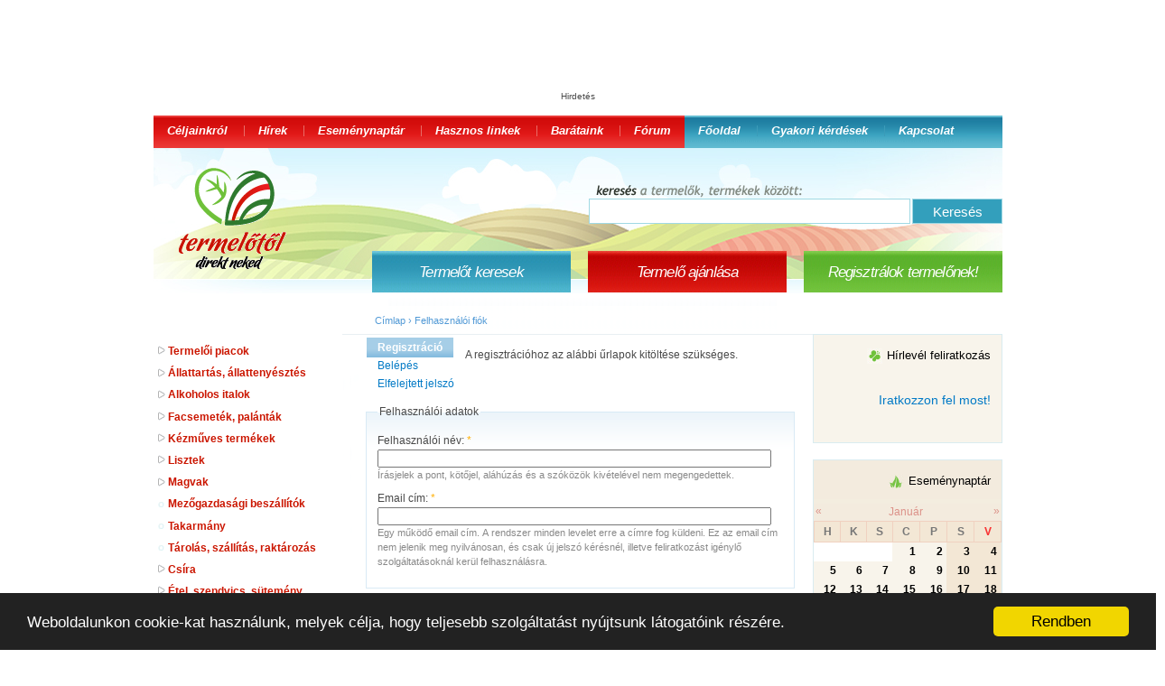

--- FILE ---
content_type: text/html; charset=utf-8
request_url: https://www.google.com/recaptcha/api2/aframe
body_size: 209
content:
<!DOCTYPE HTML><html><head><meta http-equiv="content-type" content="text/html; charset=UTF-8"></head><body><script nonce="ZmZrRqMY_-zSDR0bYWV9fw">/** Anti-fraud and anti-abuse applications only. See google.com/recaptcha */ try{var clients={'sodar':'https://pagead2.googlesyndication.com/pagead/sodar?'};window.addEventListener("message",function(a){try{if(a.source===window.parent){var b=JSON.parse(a.data);var c=clients[b['id']];if(c){var d=document.createElement('img');d.src=c+b['params']+'&rc='+(localStorage.getItem("rc::a")?sessionStorage.getItem("rc::b"):"");window.document.body.appendChild(d);sessionStorage.setItem("rc::e",parseInt(sessionStorage.getItem("rc::e")||0)+1);localStorage.setItem("rc::h",'1769383442562');}}}catch(b){}});window.parent.postMessage("_grecaptcha_ready", "*");}catch(b){}</script></body></html>